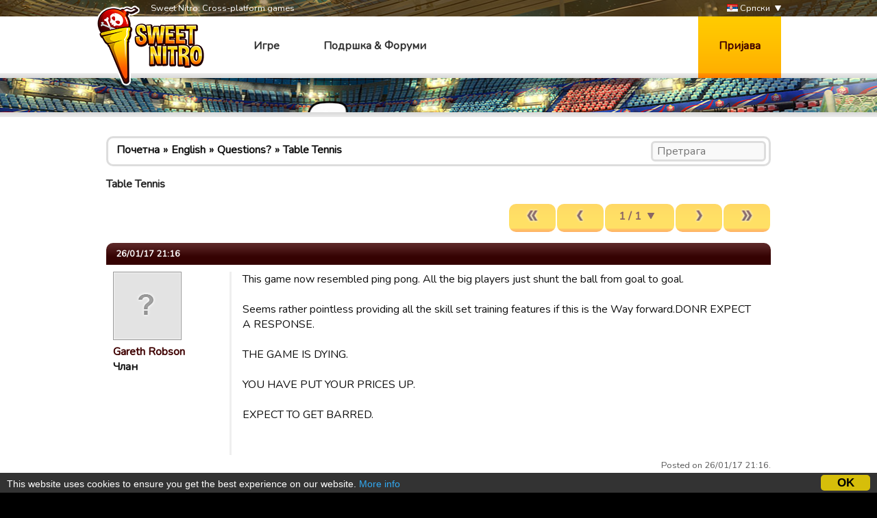

--- FILE ---
content_type: text/html; charset=utf-8
request_url: https://www.google.com/recaptcha/api2/aframe
body_size: 268
content:
<!DOCTYPE HTML><html><head><meta http-equiv="content-type" content="text/html; charset=UTF-8"></head><body><script nonce="zVNowLW1OUV67y_Hd7tkrA">/** Anti-fraud and anti-abuse applications only. See google.com/recaptcha */ try{var clients={'sodar':'https://pagead2.googlesyndication.com/pagead/sodar?'};window.addEventListener("message",function(a){try{if(a.source===window.parent){var b=JSON.parse(a.data);var c=clients[b['id']];if(c){var d=document.createElement('img');d.src=c+b['params']+'&rc='+(localStorage.getItem("rc::a")?sessionStorage.getItem("rc::b"):"");window.document.body.appendChild(d);sessionStorage.setItem("rc::e",parseInt(sessionStorage.getItem("rc::e")||0)+1);localStorage.setItem("rc::h",'1768954146353');}}}catch(b){}});window.parent.postMessage("_grecaptcha_ready", "*");}catch(b){}</script></body></html>